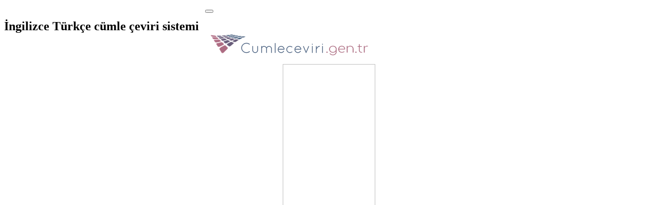

--- FILE ---
content_type: text/html; charset=utf-8
request_url: https://ingilizce-turkce.cumleceviri.gen.tr/ceviri4/1816035-in-the-earliest-triumphs-booty-consisted-largely-of-arms-armor-precious-metals-livestock-and-slaves-
body_size: 10086
content:
<!DOCTYPE html>
<!--[if IE 7 ]><html class="ie ie7 lte9 lte8 lte7" lang="tr"><![endif]-->
<!--[if IE 8]><html class="ie ie8 lte9 lte8" lang="tr">	<![endif]-->
<!--[if IE 9]><html class="ie ie9 lte9" lang="tr"><![endif]-->
<!--[if (gt IE 9)|!(IE)]><!-->
<html class="noIE" lang="tr">
<!--<![endif]-->
<head>
<meta name="content-type" content="text/html charset=utf-8"/>
<meta name="content-language" content="tr" />
<meta http-equiv="X-UA-Compatible" content="IE=edge"/>
<meta name="viewport" content="width=device-width, initial-scale = 1.0, maximum-scale=1.0, user-scalable=no"/>
<meta name="google" content="notranslate" />
<title>İngilizce &rsaquo; Türkçe: In the earliest triumphs booty consi</title>
<meta name="description" content="İngilizce: In the earliest triumphs booty consisted largely of arms, ar - Türkçe: İlk zaferlerde ganimet büyük ölçüde silahlar, zırhlar, değer" />
<link rel='canonical' href='https://ingilizce-turkce.cumleceviri.gen.tr/ceviri4/1816035-in-the-earliest-triumphs-booty-consisted-largely-of-arms-armor-precious-metals-livestock-and-slaves-' />
<meta name="author" content="info@cumleceviri.gen.tr" />
<link rel="stylesheet" property="stylesheet" href="../css/custom.css?v=1.1" type="text/css" media="screen" />
<link rel="stylesheet" property="stylesheet" href="../css/normalize.css?v=4.2" type="text/css" media="screen" />
<link rel="shortcut icon" href="../icons/favicon.ico">
<meta name="apple-mobile-web-app-title" content="Cumleceviri.gen.tr">
<meta name="application-name" content="Cumleceviri.gen.tr">
<link rel="apple-touch-icon-precomposed" sizes="57x57" href="../icons/apple-touch-icon-57x57.png" />
<link rel="apple-touch-icon-precomposed" sizes="114x114" href="../icons/apple-touch-icon-114x114.png" />
<link rel="apple-touch-icon-precomposed" sizes="72x72" href="../icons/apple-touch-icon-72x72.png" />
<link rel="apple-touch-icon-precomposed" sizes="144x144" href="../icons/apple-touch-icon-144x144.png" />
<link rel="apple-touch-icon-precomposed" sizes="60x60" href="../icons/apple-touch-icon-60x60.png" />
<link rel="apple-touch-icon-precomposed" sizes="120x120" href="../icons/apple-touch-icon-120x120.png" />
<link rel="apple-touch-icon-precomposed" sizes="76x76" href="../icons/apple-touch-icon-76x76.png" />
<link rel="apple-touch-icon-precomposed" sizes="152x152" href="../icons/apple-touch-icon-152x152.png" />
<link rel="icon" type="image/png" href="../icons/favicon-196x196.png" sizes="196x196" />
<link rel="icon" type="image/png" href="../icons/favicon-96x96.png" sizes="96x96" />
<link rel="icon" type="image/png" href="../icons/favicon-32x32.png" sizes="32x32" />
<link rel="icon" type="image/png" href="../icons/favicon-16x16.png" sizes="16x16" />
<link rel="icon" type="image/png" href="../icons/favicon-128.png" sizes="128x128" />
<meta name="msapplication-TileColor" content="#2b5797">
<meta name="msapplication-TileImage" content="../icons/mstile-144x144.png" />
<meta name="msapplication-square70x70logo" content="../icons/mstile-70x70.png" />
<meta name="msapplication-square150x150logo" content="../icons/mstile-150x150.png" />
<meta name="msapplication-wide310x150logo" content="../icons/mstile-310x150.png" />
<meta name="msapplication-square310x310logo" content="../icons/mstile-310x310.png" />
<script src="../js/jquery-1.11.2.min.js?v=4.2"></script>
<script src="../dist/js/standalone/selectize.min.js?v=4.2"></script>
<meta name="verify-admitad" content="b38925fa2e" />
<!--[if IE 8]><script src="../js/es5.js"></script><![endif]-->
		 <!-- HTML5 shim and Respond.js IE8 support of HTML5 elements and media queries -->
<!--[if lt IE 9]>
				<script src="../js/html5shiv.js"></script>
				<script src="../js/respond.js"></script>
			<![endif]-->
<!--[if IE 8]>
		    	<script src="../js/selectivizr.js"></script>
<![endif]-->	
<!--[if IE]>
<style type="text/css">
#img1 {
     display: none !important;
}
#img2 {
     display: none !important;
}
</style>
<![endif]-->
<style>
@media(max-width:760px) {.col-xs-6 {margin-top: -14px !important;} }
@media(max-width:361px) {.col-xs-6 {margin-top: 0px !important;} }
@media(max-width:361px) {.derf33 {position: relative; top: 15px;} }
@media(max-width:361px) {.bb2 {width: 114% !important;} }
@media(max-width:361px) {.textarea2 {max-width: 90% !important;} }
@media(max-width:361px) {.tpt1 {padding-top: 5px !important;} }
@media(width:768px) {.col-sm-3 { width: 100%; } .col-sm-6 { float:inherit; !important; } .lg {float:inherit; margin-left: 170px;} .navbar-header { float:inherit; !important; } .navbar-collapse { margin-bottom:10px; } .offer-item { width:54%; } }
@media(max-width:499px) {.logo {margin-top: -15px !important;} }
@media(max-width:499px) {.lg {padding-bottom: 0px !important;} }
@media(max-width:361px) {.sonuc {margin-top: -15px !important;} }
@media(max-width:361px) {.formt {padding-bottom: 0px !important;} }
@media(max-width:361px) {.offer-item {margin-top: -4px !important;} }
@media(max-width:380px) {.bottom-table {padding-top: 28px !important;} }
@media(max-width:499px) {.tter {padding: 0px !important;} }
@media(min-width: 768px) { .b_336 {display:none;} } 
@media(max-width: 769px)  { .b_160 { display:none; } }
@media(max-width: 769px)  { .c_336 { display:none; } }
@media(max-width:361px) {.texth3t {width: 92% !important; text-align: left !important;padding-bottom: 0px !important;padding-top: 0px !important;} }
@media(max-width:499px) {.navbar-toggle {padding-right: 4px !important; padding-left: 4px !important;padding-top: 1px !important;padding-bottom: 1px !important; margin-left: 0px !important;margin-top: 0px !important;margin-bottom: 0px !important} }
@media(max-width:1199px){.control-group {width: 100px !important;} .aa4 { padding-top:83px !important;} }
@media(max-width:759px) {.navbar-right {  margin-top: 0px !important; margin-bottom: 0px !important;} .col-md-4  {display: block;padding-bottom: 25px !important;} .lg {padding-top: 0px !important; } }
@media(min-width: 639px) { .custom-table { padding-top:10px;} }
@media(max-width:759px) { .aa1 {  padding-top: 0px !important; position: absolute;width: inherit; } .bb2 {  position: absolute;} .bottom-table {  margin-top: 300px ;} .aa4 {  margin-top:0px; } .bb4 {  padding-bottom:60px; } }
@media(min-width: 639px) { .custom-table { padding-top:10px;} .bb2 {  margin-bottom: 78px;} }
.bottom-table,.custom-table {display: flex;justify-content: center;}
.s_160 { width: 300px; height: 100px; border: 1px solid #ebebeb;} @media(max-width: 768px) { .s_160 { display:none !important; } } @media(min-width: 769px) { .s_160 { width: 160px; height: 600px; border: 1px solid #ebebeb; text-align:center; } }
.a_336 { width: 300px; height: 100px; border: 1px solid #ebebeb;} @media(min-width: 359px) {.a_336 { width: 320px; height: 200px; border: 1px solid #ebebeb;} }  @media(min-width: 500px;) { .a_336 { width:336px;height:280px; border: 1px solid #ebebeb; text-align:center;} }
@media(min-width:1200px) { #bottomfooter {min-width: 602.5px;} }
@media(max-width:769px) {.selectize-dropdown-content {font-size: 21px !important;} }
.btnStack {
    background-image: -webkit-linear-gradient(bottom,#F7F7F7 0%,#FFF 100%);
    border: 1px solid #ddd;
    shadow: 0 1px 1px 0 rgba(180,180,180,.2);
    padding: 3px 8px;
  font-family: inherit;
  background-color: #F7F7F7;
  text-decoration: none;
  display: inline-block;
  padding: 3px 14px;
  margin-top: 0px;
  font-size: 14px;
  font-weight: normal;
  line-height: 1.428571429;
  text-align: center;
  white-space: nowrap;
  vertical-align: middle;
  cursor: pointer;
  -webkit-user-select: none;
  -moz-user-select: none;
  -ms-user-select: none;
  -o-user-select: none;
  user-select: none;
  color:inherit
}
</style>
</head>
<body>
<nav class="navbar navbar-default">
<div class="nicdark_space3 nicdark_bg_gradient"></div>
<div class="container" id="focusid" tabindex="0">
<div class="navbar-header">
<span class="mobileh1" style="float: left;margin-right: 12px;margin-top: 10px;"><h1>İngilizce Türkçe cümle çeviri sistemi</h1></span>
<a href="javascript:;" onclick="showMe('showheader');">
<button type="button" class="navbar-toggle collapsed" data-toggle="collapse" aria-expanded="false">
<div class="sr-only"></div>
<div class="icon-bar"></div>
<div class="icon-bar"></div>
<div class="icon-bar"></div>
</button>
</a>
</div>
<div class="collapse navbar-collapse" id="bs-example-navbar-collapse-1">
<ul class="nav navbar-nav navbar-right">

<span class="language-list" id="showheader" style="display: none;">
								<p>Cumleceviri.gen.tr (İngilizce Türkçe cümle çeviri) web sitesin de tüm dillerden tüm dillere ücretsiz ve online cümle çevirisi yapabilirsiniz. Çeviri olarak bildiğimiz kelime aslında dilimize Arapça 'tercüme' kelimesinden girmiştir. Tercümeyi herhangi bir dile hakimiyet kurmuş, o dili profesyonelce kullanan kişiler yapmaktadır. 
Son zamanlar da tercümanlık hizmetleri adı altında pek çok çeviri büroları açılmış ve bu hizmeti vermektedirler. Fakat tüm tercüme büroları aynı kalitede hizmet vermedikleri için çevirilerimiz bazen yanlış olmaktadır. Profesyonel çeviri ihtiyaçlarımız için ilk önce araştırma 
yapıp daha sonra belirlediğimiz tercüme bürosu ile görüşmek çevrilen yazının doğruluğu açısından son derece önemlidir. Kısa ve o kadar da önemli olmayan cümle veya metinlerimizi herhangi bir online çeviri sitesinden çevirebiliriz.
Her dili bilmemiz veya öğrenmemiz zorunluluğu yoktur. Zaten bu da mümkün değildir. Farklı dilleri anlamak, yazmak ve okumak için tercüme bürolarını kullanabilir, yabancı dil kurslarından eğitim alabilir veya yabancı dil öğrenmek için birebir özel ders alabilirsiniz. Sizlere tavsiyemiz ilk etapta İnternet ortamında çevirinizi yaptırmanız, eğer beğenmezseniz herhangi bir çeviri bürosuna gitmenizden yanadır. Son karar yinede sizindir ama unutmayın; Yanlış çevirileriniz sizi yanlış yönlendirir ve başarısızlıklar meydana getirir. Ücretsiz ve online İngilizce Türkçe cümle çeviri sistemi ile tercüme ihtiyaçlarınızı kolaylıkla giderebilirsiniz.</p>	
							</span>
</ul>
<div class="lg" style="border:none;outline:none;padding-top: 14px;padding-bottom: 8px;"><a href="https://cumleceviri.gen.tr/" title="Cumleceviri.gen.tr" style="border:none; outline:none"><img id="logo" class="logo" style="border:none;outline:none" src="../images/logo.png?v=4.1" alt="Cumleceviri.gen.tr" width="329" height="63" style="border:none;outline:none;"></a></div>
</div>
</div>
</nav>
<section class="additional-services section-wrapper">
<div class=container>
<div class=row>
<div class="col-md-4 col-sm-6">
<div class="custom-table" style="border:none">
<div class="b_336">
<div class="myleadc">
	<div class="row" style="border:none;outline:none;">
<!--	<div><a href="https://ad.admitad.com/g/cp8w1bohgmb38925fa2e0dfa1a7923" target="_blank" rel="nofollow" style="background-image: url(../images/cok1.png);border:0px;height:262px;width:368px;margin-top: -16px;display: inline-block;background-repeat:no-repeat;position: relative;border:none;outline:none;"></a>-->
<div style="padding-top:10px"><image style="background-image: url(../images/336a7.png?v=1.7); border:0px;height:631px;width:375px;margin-top: -16px;display: inline-block;background-repeat:no-repeat;position: relative;border:none;outline:none;" usemap="#image-map">
<map name="image-map">
    <area target="_blank" href="https://www.ciceksepeti.com/van-gogh-yildizli-gece-tablo-tasarim-bileklik-925-ayar-gumus-kcm48729406" coords="12,38,185,326" shape="rect">
    <area target="_blank" href="https://www.ciceksepeti.com/van-gogh-cicek-acan-badem-agaci-tablo-tasarim-bileklik-925-ayar-gumus-kcm86811894" coords="191,38,370,326" shape="rect">
    <area target="_blank" href="https://www.ciceksepeti.com/van-gogh-yildizli-gece-tablo-tasarim-kolye-925-ayar-gumus-kcm75049354" coords="8,349,184,621" shape="rect">
    <area target="_blank" href="https://www.ciceksepeti.com/van-gogh-cicek-acan-badem-agaci-tablo-tasarim-kolye-925-ayar-gumus-kcm7768531" coords="369,622,190,349" shape="rect">
</map>
</div>
<!--<div style="padding-top:15px;max-width:337px; height:auto"><a href="https://www.ciceksepeti.com/d/tum-urunler?storeid=1500074967" target="_blank" style="border:0px;height:337px;width:337px;margin-top: -16px;display: inline-block;background-repeat:no-repeat;position: relative;border:none;outline:none;">  <video width="100%" height="100%" autoplay muted playsinline><source src="../images/sanatyaka-reklam-336.mp4" type="video/mp4" /> Your browser does not support the video tag. </video></a>
	</div>>-->
</div>
</div>
</div>
<div class="b_160">
<style>
a {
  text-decoration: none;
  color: currentColor;
}

.myleadc {
	width: 100%;
	max-width: 64em; /* 1024 */
	text-align: center;
	margin: 0 auto;
}
  .myleadc text {
    font-size: 1.625em; /* 36 */
    font-weight: 300;
    color: #1268bd;
  }
  .myleadc a { font-weight: 700; }
  .myleadc text a:hover,
  .myleadc text a:focus { color: #2BC6F4; }

  .myleadc p { line-height: 1.6; }
  .myleadc p div { color: #777; }

.row + .row {
	border-top: 1px solid #e1e1e1;
	padding-top: 2.5em; /* 40 */
	margin-top: 2.5em; /* 40 */
}
.gap {
	height: 125em; /* 2000 */
}


/* AD STYLING */

.mylead {
	width: 970px;
	height: 90px;
	background-color: #fff;
	display: block;
	margin: 0 auto;
}
.mylead:before { display: none !important; }
.mylead ins	{ width: 100%; height: 100%; display: block; }

.mylead {
	position: relative;
}
	.mylead__loading {
		width: 100%;
		height: 100%;
		background-color: rgba( 255, 255, 255, .9 );
		display: table;
		position: absolute;
		top: 0;
		left: 0;
	}
	.mylead--loaded .mylead__loading { display: none; }

		.mylead__loading div {
			text-align: center;
			vertical-align: middle;
			display: table-cell;
		}

@media screen and ( max-width: 64em ) /* <= 1024 */
{
	.mylead { width: 728px; height: 90px; }
	.mylead:before	{ content: '1024'; }			
}

@media screen and ( max-width: 50em ) /* <= 800 */
{
	.mylead { width: 468px; height: 60px; }
	.mylead:before	{ content: '800'; }
}

@media screen and ( max-width: 33.75em ) /* <= 540 */
{
	.mylead { width: 336px; height: 280px; }
	.mylead:before	{ content: '540'; }
}

@media screen and ( max-width: 26.25em ) /* <= 420 */
{
	.mylead { width: 250px; height: 250px; }
	.mylead:before	{ content: '420'; }
}
</style>
<script type="text/javascript">
// vanilla
new myleadLoader( '.mylead',
{
  onLoad: function( ad )
	{
		if( ad.classList )
			ad.classList.add( 'mylead--loaded' ); // IE 10+
		else
			el.className += ' ' + 'mylead--loaded'; // IE 8-9
	}	
});

// jQuery
/* $( '.mylead' ).myleadLoader(
{
	onLoad: function( $ad )
	{
		$ad.addClass( 'mylead--loaded' );
	}
}); */
</script>

<div class="myleadc">
	<div class="row" style="border:none;outline:none;">
	<div style="display:none"><a href="https://miamano.com/sanatyaka" target="_blank" style="background-image: url(../images/116a1.png?v=1.5);border:0px;height:798px;width:173px;margin-top: -16px;display: inline-block;background-repeat:no-repeat;position: relative;border:none;outline:none;"></a>
	</div>
	<div><img style="background-image: url(../images/116a2.png?v=1.2);border:0px;height:877px;width:180px;margin-top: -16px;display: inline-block;background-repeat:no-repeat;position: relative;border:none;outline:none;" usemap="#image-map3">
	<map name="image-map3">
    <area target="_blank" href="https://www.ciceksepeti.com/van-gogh-yildizli-gece-tablo-tasarim-bileklik-925-ayar-gumus-kcm48729406" coords="4,29,180,317" shape="rect">
    <area target="_blank" href="https://www.ciceksepeti.com/van-gogh-cicek-acan-badem-agaci-tablo-tasarim-bileklik-925-ayar-gumus-kcm86811894" coords="4,320,179,602" shape="rect">
    <area target="_blank" href="https://www.ciceksepeti.com/van-gogh-yildizli-gece-tablo-tasarim-kolye-925-ayar-gumus-kcm75049354" coords="4,606,180,876" shape="rect">
</map>
	</div>
</div>
</div>
</div></div>
</div>
<div id="bc4" class="col-sm-3 col-xs-6">
					<div id="offer" class="offer-item aa1" style="padding-top:4px;padding-left:20px">
					<div style="text-align:left;padding-bottom:2px;">
						<div style="display:inline-block;">
<div id=img1 class="n1" style="background-image: url(../images/en.png); display: inline-block; background-repeat:no-repeat; height: 11px; width: 16px; position: relative;"></div>
										<h1 style="color: #4b617f;font-size:14px;margin:0px;padding:0px;font-weight:normal;display: inline-block;">İngilizce</h1>
										</div>
										<div style="text-align:left; display: inline-block;">
															<div style="background-image: url(../images/downok.png);display: inline-block; background-repeat:no-repeat; vertical-align:middle; height: 16px; width: 16px; position: relative;"></div>	
					<span style="color: #e48282;font-size: 14px;"></span>
					</div>
										</div>
					<div class="t1">
					 <p style="font-size:14px;color:#333">In the earliest triumphs booty consisted largely of arms, armor, precious metals, livestock, and slaves. With time, the definition of plunder expanded to include works of art, and it was often the case that objects taken as booty were put on permanent public display.</p>			
					</div>
					<div style="text-align: right;margin-top: -1px;max-width: 95%;margin-bottom: -23px;"><div style="text-align: left;display: inline-block;"><div style="background-image: url(../images/downri.png);display: inline-block;background-repeat: no-repeat;vertical-align:bottom;height: 16px;width: 16px;position: relative;"></div></div><input style='margin-bottom:2px;' id='bw' onclick='myFunction();action();focusMethod()' type='button' name='Yeni Çeviri' value='Yeni Çeviri' /><script>
    $("#b-80").click(function() { NProgress.start(); });
    $("#bwe").click(function() { NProgress.set(0.9); });
    $("#b-inc").click(function() { NProgress.inc(); });
    $("#bw").click(function() { NProgress.set(1); });
</script>
<script>
function myFunction() {
    var x = document.getElementById("offer");
    if (x.style.display === "none") {
        x.style.display = "grid";
    } else {
        x.style.display = "none";
    }
    var x = document.getElementById("offerd");
    if (x.style.display === "none") {
        x.style.display = "block";
    } else {
        x.style.display = "none";
    }
}
</script>
<script type="text/javascript">
$(document).ready(function() {
  $('#bw').click(function() {
    $('div.n1').remove();
  });
});
</script>
<script>
    var hidden = false;
    function action() {
        hidden = !hidden;
        if(hidden) {
            document.getElementById('bw').style.visibility = 'hidden';
        } else {
            document.getElementById('bw').style.visibility = 'visible';
        }
    }
</script>
<script>
focusMethod = function getFocus() {
  document.getElementById("focusid").focus();
}
</script>
</div>
<div class="tter" style="text-align:left;">
<div style="display:inline-block;">
<div id=img2 class="n1" style="background-image: url(../images/tr.png); display: inline-block; background-repeat:no-repeat; height: 11px; width: 16px; position: relative;"></div>
										<h1 style="color:#b1778a;font-size:14px;margin:0px;padding:0px;font-weight:normal;display: inline-block;">Türkçe</h1> 
										</div>
									<div style="text-align:left; display: inline-block;">
															<div style="background-image: url(../images/downok.png);display: inline-block; background-repeat:no-repeat; vertical-align:middle; height: 16px; width: 16px; position: relative;"></div>
					<span style="color:#F54D4D;font-size: 14px;"></span> 
					</div>
										</div>
						<div class="t1">
					  <p style="font-size:14px;color:#333">İlk zaferlerde ganimet büyük ölçüde silahlar, zırhlar, değerli metaller, çiftlik hayvanları ve kölelerden oluşuyordu. Zamanla, yağmanın tanımı sanat eserlerini de içerecek şekilde genişledi ve ganimet olarak alınan nesnelerin kalıcı olarak halka teşhir edilmesi sık sık yaşandı.</p>		
						</div>
<div style="display:none;text-align: right;margin-top: -1px;max-width: 95%;margin-bottom: -23px;"><div style="text-align: left;display: inline-block;"><div style="background-image: url(../images/downri.png);display: inline-block;background-repeat: no-repeat;vertical-align:bottom;height: 16px;width: 16px;position: relative;margin-bottom: 1px;"></div></div><a href="" target="_blank" rel="nofollow" class="btnStack"></a></div>
</div>
<div id="offerd" class="offer-item bb2" style="display:none;padding-right:15px;padding-left:15px;padding-bottom:60px">
<div style="text-align:center">
<h3 class="texth3t" style="font-size:14px;margin:0px;padding-left:2px;padding-bottom:2px;padding-right:2px;padding-top:4px;font-weight:normal;display: inline-block;">
Çevirmek istediğiniz <span style="color:#4b617f">Cümleyi</span> yazınız. (Maksimum karakter: <span style="color:#b1778a" id="kalan">5000</span>)
</h3>
</div>
<form name="form">
<div class="formt" style="text-align:center;padding-bottom:8px">
<textarea class="textarea2" rows="5" style="border:1px solid #c8c8c8;resize:vertical;overflow:auto" name="metin" id="metin" required="required" spellcheck="false"></textarea>
</div>
<div style="text-align:center;">
<div id="img1" style="background-image: url(../images/en.png); display: inline-block; background-repeat:no-repeat; height: 11px; width: 16px; position:relative; vertical-align:super;"></div>
<div id="wrapper" style="display: inline-block;">
<div class="demo">
<div class="control-group" style="width:152px;text-align: -webkit-left;">
<select id="dilden" name="dilden" required class="demo-default" onchange="bayrakgoster(1,this.value);" placeholder="Dil seçiniz">
<option value="auto">Dili Algıla</option><option value="af">Afrika Dili</option><option value="de">Almanca</option><option value="ar">Arapça</option><option value="sq">Arnavutça</option><option value="az">Azerice</option><option value="eu">Baskça</option><option value="be">Belarusça</option><option value="bn">Bengalce</option><option value="bs">Boşnakca</option><option value="bg">Bulgarca</option><option value="my">Burmaca</option><option value="jw">Cava Dili</option><option value="ceb">Cebuano</option><option value="ny">Chicheva</option><option value="cs">Çekçe</option><option value="zh-CN">Çince</option><option value="da">Danca</option><option value="id">Endonezya Dili</option><option value="hy">Ermenice</option><option value="eo">Esperantoca</option><option value="et">Estonyaca</option><option value="fa">Farsça</option><option value="nl">Felemenkçe</option><option value="tl">Filipince</option><option value="fi">Fince</option><option value="fr">Fransızca</option><option value="fy">Frizon Dili</option><option value="cy">Galce</option><option value="gl">Galiçyaca</option><option value="gu">Gücerat Dili</option><option value="ka">Gürcüce</option><option value="am">Habeşçe</option><option value="ht">Haiti Creole Dili</option><option value="ha">Hausa Dili</option><option value="haw">Havai Dili</option><option value="hr">Hırvatça</option><option value="hi">Hintçe</option><option value="hmn">Hmong Dili</option><option value="xh">Hosa</option><option value="iw">İbranice</option><option value="ig">İgbo Dili</option><option value="en" selected>İngilizce</option><option value="ga">İrlandaca</option><option value="es">İspanyolca</option><option value="sv">İsveçce</option><option value="it">İtalyanca</option><option value="is">İzlandaca</option><option value="ja">Japonca</option><option value="km">Kamboçyaca</option><option value="kn">Kannada</option><option value="ca">Katalanca</option><option value="kk">Kazakça</option><option value="ky">Kırgızca</option><option value="ko">Korece</option><option value="co">Korsika Dili</option><option value="gd">Kuzey İskoç Dili</option><option value="ku">Kürtçe</option><option value="lo">Laoca</option><option value="la">Latince</option><option value="pl">Lehçe</option><option value="lv">Letonca</option><option value="lt">Litvanca</option><option value="lb">Lüksemburgca</option><option value="hu">Macarca</option><option value="mg">Madagaskar Dili</option><option value="mk">Makedonca</option><option value="ml">Malayalam</option><option value="ms">Malezya Dili</option><option value="mt">Malta Dili</option><option value="zh-TW">Mandarin</option><option value="mi">Maori Dili</option><option value="mr">Marathi</option><option value="mn">Moğolca</option><option value="ne">Nepalce</option><option value="no">Norveçce</option><option value="uz">Özbekçe</option><option value="pa">Pencap Dili</option><option value="ps">Peştuca</option><option value="pt">Portekizce</option><option value="ro">Romence</option><option value="ru">Rusça</option><option value="sm">Samoaca</option><option value="st">Sesotho Dili</option><option value="si">Seylanca</option><option value="sn">Shona</option><option value="sr">Sırpça</option><option value="sd">Sint</option><option value="sk">Slovakça</option><option value="sl">Slovence</option><option value="so">Somalice</option><option value="su">Sundanizce</option><option value="sw">Svahili Dili</option><option value="tg">Tacikçe</option><option value="ta">Tamil</option><option value="th">Tay Dili</option><option value="te">Telugu Dili</option><option value="tr">Türkçe</option><option value="uk">Ukraynaca</option><option value="ur">Urduca</option><option value="vi">Vietnamca</option><option value="yi">Yidce</option><option value="yo">Yorubaca</option><option value="el">Yunanca</option><option value="zu">Zulu</option></select>
</div>
<script>
$('#dilden').selectize();
</script>
</div>
</div>
<div style="background-image: url(../images/arrow_right_24_ns-19.png);display: inline-block; background-repeat:no-repeat; height: 19px; width: 19px; position:relative;"></div>
<div id="img2" style="background-image: url(../images/tr.png); display: inline-block; background-repeat:no-repeat; height: 11px; width: 16px; position:relative; vertical-align:super;"></div>
<div id="wrapper" style="display: inline-block;">
<div class="demo">
<div class="control-group" style="width:152px;text-align: -webkit-left;">
<select id="dile" name="dile" required class="demo-default" tabindex="0" onchange="bayrakgoster(2,this.value);" placeholder="Dil seçiniz">
											<option value="af">Afrika Dili</option><option value="de">Almanca</option><option value="ar">Arapça</option><option value="sq">Arnavutça</option><option value="az">Azerice</option><option value="eu">Baskça</option><option value="be">Belarusça</option><option value="bn">Bengalce</option><option value="bs">Boşnakca</option><option value="bg">Bulgarca</option><option value="my">Burmaca</option><option value="jw">Cava Dili</option><option value="ceb">Cebuano</option><option value="ny">Chicheva</option><option value="cs">Çekçe</option><option value="zh-CN">Çince</option><option value="da">Danca</option><option value="id">Endonezya Dili</option><option value="hy">Ermenice</option><option value="eo">Esperantoca</option><option value="et">Estonyaca</option><option value="fa">Farsça</option><option value="nl">Felemenkçe</option><option value="tl">Filipince</option><option value="fi">Fince</option><option value="fr">Fransızca</option><option value="fy">Frizon Dili</option><option value="cy">Galce</option><option value="gl">Galiçyaca</option><option value="gu">Gücerat Dili</option><option value="ka">Gürcüce</option><option value="am">Habeşçe</option><option value="ht">Haiti Creole Dili</option><option value="ha">Hausa Dili</option><option value="haw">Havai Dili</option><option value="hr">Hırvatça</option><option value="hi">Hintçe</option><option value="hmn">Hmong Dili</option><option value="xh">Hosa</option><option value="iw">İbranice</option><option value="ig">İgbo Dili</option><option value="en">İngilizce</option><option value="ga">İrlandaca</option><option value="es">İspanyolca</option><option value="sv">İsveçce</option><option value="it">İtalyanca</option><option value="is">İzlandaca</option><option value="ja">Japonca</option><option value="km">Kamboçyaca</option><option value="kn">Kannada</option><option value="ca">Katalanca</option><option value="kk">Kazakça</option><option value="ky">Kırgızca</option><option value="ko">Korece</option><option value="co">Korsika Dili</option><option value="gd">Kuzey İskoç Dili</option><option value="ku">Kürtçe</option><option value="lo">Laoca</option><option value="la">Latince</option><option value="pl">Lehçe</option><option value="lv">Letonca</option><option value="lt">Litvanca</option><option value="lb">Lüksemburgca</option><option value="hu">Macarca</option><option value="mg">Madagaskar Dili</option><option value="mk">Makedonca</option><option value="ml">Malayalam</option><option value="ms">Malezya Dili</option><option value="mt">Malta Dili</option><option value="zh-TW">Mandarin</option><option value="mi">Maori Dili</option><option value="mr">Marathi</option><option value="mn">Moğolca</option><option value="ne">Nepalce</option><option value="no">Norveçce</option><option value="uz">Özbekçe</option><option value="pa">Pencap Dili</option><option value="ps">Peştuca</option><option value="pt">Portekizce</option><option value="ro">Romence</option><option value="ru">Rusça</option><option value="sm">Samoaca</option><option value="st">Sesotho Dili</option><option value="si">Seylanca</option><option value="sn">Shona</option><option value="sr">Sırpça</option><option value="sd">Sint</option><option value="sk">Slovakça</option><option value="sl">Slovence</option><option value="so">Somalice</option><option value="su">Sundanizce</option><option value="sw">Svahili Dili</option><option value="tg">Tacikçe</option><option value="ta">Tamil</option><option value="th">Tay Dili</option><option value="te">Telugu Dili</option><option value="tr" selected>Türkçe</option><option value="uk">Ukraynaca</option><option value="ur">Urduca</option><option value="vi">Vietnamca</option><option value="yi">Yidce</option><option value="yo">Yorubaca</option><option value="el">Yunanca</option><option value="zu">Zulu</option></select>
</div>
<script>
$('#dile').selectize();
</script>
</div>
</div>				
<div id="sonuc"></div>
<br/>
<input type="button" name="button" id="b-40" class='button play' onclick="stripHTML(this.form.metin);cevirmeislemi();" value="  Çevir  "/> <input type="button" onclick="clearFields()" value="Temizle" />
</div>
<script type="text/javascript">
function stripHTML()
{
var re = /(<([^>]+)>)/gi;
for (i=0; i < arguments.length; i++)
arguments[i].value=arguments[i].value.replace(re, "")
}
</script>
<script>
    $("#b-40").click(function(){
        var btn = $(this);
        btn.prop("disabled",true);
        window.setTimeout(function(){ 
            btn.prop("disabled",false); 
        },6000);
    });
</script>
<script>
    $("#b-0").click(function() { NProgress.start(); });
    $("#b-40").click(function() { NProgress.set(0.9); });
    $("#b-inc").click(function() { NProgress.inc(); });
    $("#b-41").click(function() { NProgress.set(1); });
</script>
<script type="text/javascript">
function clearFields() {
    document.getElementById("metin").value=""
}
</script>
</form>
</div>
<div class="bottom-table" style="text-align:center;padding-bottom:8px;padding-top:37px;">
<div class="myleadc">
	<div class="row" style="border:none;outline:none;">
<!--	<div><a href="https://ad.admitad.com/g/cp8w1bohgmb38925fa2e0dfa1a7923" target="_blank" rel="nofollow" style="background-image: url(../images/cok2.png);border:0px;height:298px;width:360px;margin-top: -16px;display: inline-block;background-repeat:no-repeat;position: relative;border:none;outline:none;"></a>-->
<div style="display:none"><a href="https://miamano.com/sanatyaka" target="_blank" style="background-image: url(../images/336a2.png?v=1.2);border:0px;height:556px;width:375px;margin-top: -16px;display: inline-block;background-repeat:no-repeat;position: relative;border:none;outline:none;"></a>

	</div>
	<div><img style="background-image: url(../images/336a9.png?v=1.2);position:absolute;border:0px;height:631px;width:375px;margin-top: -16px;display: inline-block;background-repeat:no-repeat;position: relative;border:none;outline:none;" usemap="#image-map2">
<map name="image-map2">
    <area id="innerarea" target="_blank" href="https://www.ciceksepeti.com/retro-miyuki-kolye-925-ayar-gumus-kcm39552578" coords="9,36,184,319" shape="rect">
    <area id="innerarea" target="_blank" href="https://www.ciceksepeti.com/retro-miyuki-bileklik-925-ayar-gumus-kcm32246357" coords="191,36,367,319" shape="rect">
    <area id="innerarea" target="_blank" href="https://www.ciceksepeti.com/bohem-miyuki-kolye-925-ayar-gumus-kcm92147904" coords="10,333,184,622" shape="rect">
    <area id="innerarea" target="_blank" href="https://www.ciceksepeti.com/gustav-klimt-opucuk-tablo-tasarim-bileklik-925-ayar-gumus-kcm10924961" coords="191,333,369,622" shape="rect">
</map>
	</div>
</div>
</div></div>
</div>
	<div class="col-sm-3 col-xs-6" style="padding-left: 24px;padding-right:0px;/* display: flex; *//* justify-content: center; *//* line-height: 1.42857143; */">

<div class="rdd" style="padding-left:15px;">
<div class="2col-sm-3 col-xs-6" style="border:1px solid #ebebeb;padding:20px;display: inline-block;inline-block;margin-bottom: 20px;margin-top:10px;">
<div style="background-image: url(../images/a1.png);border:0px;display: inline-block;float:left;background-repeat:no-repeat;vertical-align:bottom;height: 40px;width: 40px;position: relative;margin-right: 1px;background-position-y:4px"></div>
<h3 class="title" style="vertical-align:middle;color: #666;margin-top: 10px;font-size:14.2px;">Cumleceviri.gen.tr | İngilizce-Türkçe Cümle Çeviri Kullanımı?</h3>
<div id="rdd2">
<p style="text-align:left; margin-top:19px; margin-bottom:18px;font-size:13px;">Yapılan tüm cümle çevirileri veritabanına kaydedilmektedir. Kaydedilen veriler, herkese açık ve anonim olarak web sitesinde yayınlanır. Bu sebeple yapacağınız çevirilerde kişisel bilgi ve verilerinizin yer almaması gerektiğini hatırlatırız. Kullanıcıların çevirilerinden oluşturulan içeriklerde argo, küfür, cinsellik ve benzeri öğeler bulunabilir. Oluşturulan çeviriler, her yaş ve kesimden insanlar için uygun olamayabileceğinden dolayı, rahatsızlık duyulan hallerde web sitemizin kullanılmamasını öneriyoruz. Kullanıcılarımızın,  çeviri yaparak eklemiş olduğu içerikler de, telif hakkı ve ya kişiliğe hakaret ve benzeri öğeler bulunuyorsa, &rarr;<a id="bc" onclick="myFunction2();action2();" style="cursor:pointer" />"İletişim"</a> elektronik posta adresinden iletişime geçebilirsiniz.</p>
<hr class="style-one">
<div style="background-image: url(../images/a2.png);border:0px;display: inline-block;float:left;background-repeat:no-repeat;vertical-align:bottom;height: 40px;width: 40px;position: relative;background-position-y:4px"></div><div class="title" style="vertical-align:middle;color: #666;padding-top:5px;margin-top: 25px;font-size:14.4px"><span style="font-size:14.2px">Gizlilik Politikası</span></div>
<p style="text-align:left;margin-top:19px">
Google dahil üçüncü taraf tedarikçiler, kullanıcıların web sitenize veya diğer web sitelerine yaptığı önceki ziyaretleri temel alan reklamlar yayınlamak için çerez kullanmaktadır.
Google'ın reklam çerezlerini kullanması, Google ve iş ortaklarının kullanıcılara siteniz ve/veya internetteki diğer sitelere yaptıkları ziyaretleri temel alan reklamlar sunmasına olanak tanır.
Kullanıcılar <a href="https://www.google.com/settings/ads" style="border:none;outline:none;" target="_blank">Reklam Ayarları</a> sayfasını ziyaret ederek kişiselleştirilmiş reklamcılığı devre dışı bırakabilir. (Alternatif olarak, üçüncü taraf tedarikçilerin kişiselleştirilmiş reklamcılık için çerezleri kullanmasını devre dışı bırakmak isteyen kullanıcılar <a href="http://www.aboutads.info/choices/" style="border:none;outline:none;" target="_blank">www.aboutads.info</a> web adresini ziyaret edebilirler.)
</p>
</div>
<script>
function myFunction2() {
    var x = document.getElementById("rdd2");
    if (x.style.display === "none") {
        x.style.display = "grid";
    } else {
        x.style.display = "none";
    }
    var x = document.getElementById("rddc");
    if (x.style.display === "none") {
        x.style.display = "block";
    } else {
        x.style.display = "none";
    }
}
</script>
<script type="text/javascript">
$(document).ready(function() {
  $('#bc').click(function() {
    $('div.rdd2').remove();
  });
});
</script>
<script>
    var hidden = false;
    function action2() {
        hidden = !hidden;
        if(hidden) {
            document.getElementById('bc').style.visibility = 'hidden';
        } else {
            document.getElementById('bc').style.visibility = 'visible';
        }
    }
</script>
<div id="rddc" style="display:none" class="2col-sm-3 col-xs-6">
 <div class="2col-sm-3 col-xs-6" style="margin-top:11px">
                    <span style="font-weight: bold;">Bize Ulaşın</span> 
                    <p style="padding-top: 22px;">Mesajı aşağıdaki formda gönderin, mümkün olan en kısa sürede sizinle iletişime geçelim.</p>
                    <form role="form" method="post" id="reused_form" >
                        <div class="form-group">
                            <label for="name" style="font-weight: bold;"> İsim:</label>
                            <input type="text" class="form-control" id="name" name="name" required maxlength="50">
                        </div>
                        <div class="form-group">
                            <label for="email" style="font-weight: bold;"> E-mail:</label>
                            <input type="email" class="form-control" id="email" name="email" required maxlength="50">
                        </div>
                        <div class="form-group">
                            <label for="name" style="font-weight: bold;"> Mesajınız:</label>
                            <textarea class="form-control" type="textarea" name="message" id="message" placeholder="Mesajınızı Buraya yazın." maxlength="6000" rows="7" style="resize:none"></textarea>
                        </div>
                        <div class="row" style="margin-bottom:30px;margin-top:10px">
                            <div class="col-sm-5">
                                <img src="/captcha.php" id="captcha_image"/>
                                <br/>
                                <a id="captcha_reload" href="#">kodu yenile</a> 
                            </div>
                            <div class="col-sm-6">
                                <label for="email" style="font-weight: bold;">Resimdeki kodu buraya girin:</label>
                                <input type="text" class="form-control" required id="captcha" name="captcha" >
                            </div>
                        </div>
                        <button type="submit" class="btn btn-lg btn-success pull-right" id="btnContactUs">Gönder! &rarr;</button>
                    </form>
                    <div id="success_message" style="width:100%; height:100%; display:none;margin-top:8px;background-image: url(../images/mark1.png);background-repeat:no-repeat;position: relative;"> <span style="padding-left: 20px;">Mesaj başarıyla gönderildi.</span> </div>
                    <div id="error_message" style="width:100%; height:100%; display:none; "> <span>Hata!</span> Maalesef, formunuzu gönderirken bir hata oluştu. </div>
                </div>
</div>
</div>
</div>

</div>
 </div>
</div>
</div>
												
<footer style="margin-top:60px">
<div class=container>
<div class=row>
<div class=col-xs-4>
<img style="border:none;outline:none;float: left;margin-top: 10px;" src="../images/logo.png?v=4.1" alt="cumleceviri.gen.tr" width="329" height="63">
</div>
<div class=col-xs-4 style="margin-top:24px;">
<span style="float:right;padding-left:10px">
<a href="javascript:;" onclick="showMe('wlink');" style="color:#969595;border:none;outline:none"><div style="background-image: url(/images/service_footer_map.png); display: inline-block; border:none;outline:none;background-repeat:no-repeat; height:20px; width: 35px; position: relative;vertical-align: top;"></div>
Dil Değiştir</a>
</span>
<div class=wlink style="display:none;align:center" id=wlink>
</div>
<br />
<span style="color:#969595;border:none;outline:none;font-weight:bold;">Copyright &copy; 2009-2025 Cumleceviri.gen.tr</span></div><div class=col-xs-4></div>
</span>
</div>
<div class=footlink style="display:none;align:center" id=footlink>
</div>
				</footer>
</section>
<script src="../js/index.js?v=4.1"></script>
<script src="../js/script.js?v=5.9"></script>
<script src='../js/nprogress.js?v=4.2'></script>
<script src="../js/jquery.nicescroll.min.js?v=4.5"></script>
<script>
$(document).ready(function() {  
    $("html").niceScroll();
});</script>
<script type="text/javascript">
			function showMe(blockId) {
				if ( document.getElementById(blockId).style.display == 'none' ) {
				document.getElementById(blockId).style.display = ''; }
				else if ( document.getElementById(blockId).style.display == '' ) {
				document.getElementById(blockId).style.display = 'none'; }
			}
</script>
<div id="fb-root"></div>
<script async defer crossorigin="anonymous" src="https://connect.facebook.net/tr_TR/sdk.js#xfbml=1&version=v12.0" nonce="nySlM9Lh"></script>
</body>
<script src="/form.js?v=1.6"></script>
<!-- <script src="/rek.js"></script> -->
<!-- mylead-verification: 4dbe051617bbbdff3c5e71e230587438 -->
</html>